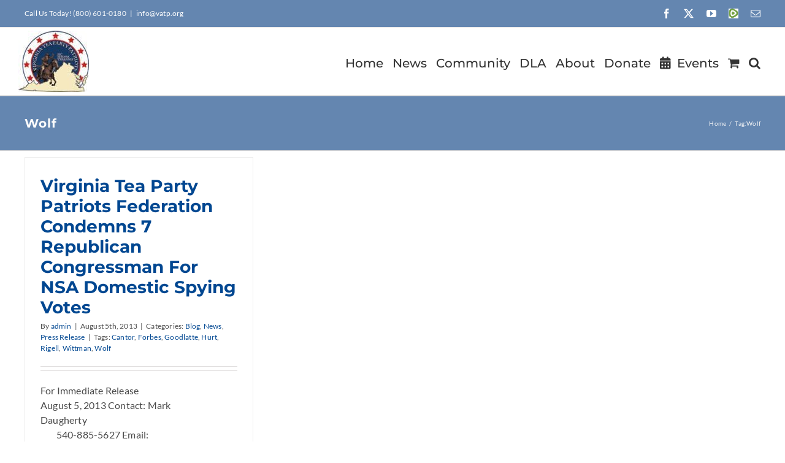

--- FILE ---
content_type: text/html; charset=UTF-8
request_url: https://vatp.org/tag/wolf/
body_size: 10242
content:
<!DOCTYPE html>
<html class="avada-html-layout-wide avada-html-header-position-top avada-html-is-archive avada-has-page-background-pattern" lang="en-US" prefix="og: http://ogp.me/ns# fb: http://ogp.me/ns/fb#">
<head>
	<meta http-equiv="X-UA-Compatible" content="IE=edge" />
	<meta http-equiv="Content-Type" content="text/html; charset=utf-8"/>
	<meta name="viewport" content="width=device-width, initial-scale=1" />
	<title>Wolf &#8211; Virginia Tea Party</title>
<meta name='robots' content='max-image-preview:large' />
	
	
            <script data-no-defer="1" data-ezscrex="false" data-cfasync="false" data-pagespeed-no-defer data-cookieconsent="ignore">
                var ctPublicFunctions = {"_ajax_nonce":"40a9849998","_rest_nonce":"7d1d22fbbd","_ajax_url":"\/wp-admin\/admin-ajax.php","_rest_url":"https:\/\/vatp.org\/wp-json\/","data__cookies_type":"native","data__ajax_type":"rest","data__bot_detector_enabled":"0","data__frontend_data_log_enabled":1,"cookiePrefix":"","wprocket_detected":false,"host_url":"vatp.org","text__ee_click_to_select":"Click to select the whole data","text__ee_original_email":"The complete one is","text__ee_got_it":"Got it","text__ee_blocked":"Blocked","text__ee_cannot_connect":"Cannot connect","text__ee_cannot_decode":"Can not decode email. Unknown reason","text__ee_email_decoder":"CleanTalk email decoder","text__ee_wait_for_decoding":"The magic is on the way!","text__ee_decoding_process":"Please wait a few seconds while we decode the contact data."}
            </script>
        
            <script data-no-defer="1" data-ezscrex="false" data-cfasync="false" data-pagespeed-no-defer data-cookieconsent="ignore">
                var ctPublic = {"_ajax_nonce":"40a9849998","settings__forms__check_internal":"0","settings__forms__check_external":"1","settings__forms__force_protection":"0","settings__forms__search_test":"1","settings__forms__wc_add_to_cart":"0","settings__data__bot_detector_enabled":"0","settings__sfw__anti_crawler":"1","blog_home":"https:\/\/vatp.org\/","pixel__setting":"0","pixel__enabled":false,"pixel__url":null,"data__email_check_before_post":"1","data__email_check_exist_post":"0","data__cookies_type":"native","data__key_is_ok":true,"data__visible_fields_required":true,"wl_brandname":"Anti-Spam by CleanTalk","wl_brandname_short":"CleanTalk","ct_checkjs_key":259791901,"emailEncoderPassKey":"5b4c4b71c37df75736edf3ccbed564eb","bot_detector_forms_excluded":"W10=","advancedCacheExists":false,"varnishCacheExists":false,"wc_ajax_add_to_cart":true}
            </script>
        <link rel="alternate" type="application/rss+xml" title="Virginia Tea Party &raquo; Feed" href="https://vatp.org/feed/" />
<link rel="alternate" type="application/rss+xml" title="Virginia Tea Party &raquo; Comments Feed" href="https://vatp.org/comments/feed/" />
<link rel="alternate" type="text/calendar" title="Virginia Tea Party &raquo; iCal Feed" href="https://vatp.org/calendar/?ical=1" />
					<link rel="shortcut icon" href="https://vatp.org/wp-content/uploads/2021/05/va-tea-party-logo-115x100-1.jpg" type="image/x-icon" />
		
		
		
				<link rel="alternate" type="application/rss+xml" title="Virginia Tea Party &raquo; Wolf Tag Feed" href="https://vatp.org/tag/wolf/feed/" />
				
		<meta property="og:locale" content="en_US"/>
		<meta property="og:type" content="article"/>
		<meta property="og:site_name" content="Virginia Tea Party"/>
		<meta property="og:title" content="  Wolf"/>
				<meta property="og:url" content="https://vatp.org/2013/08/05/virginia-tea-party-patriots-federation-condemns-7-republican-congressman-for-nsa-domestic-spying-votes/"/>
																				<meta property="og:image" content="https://vatp.org/wp-content/uploads/2014/01/va-tea-party-logo-115x100.jpg"/>
		<meta property="og:image:width" content="115"/>
		<meta property="og:image:height" content="100"/>
		<meta property="og:image:type" content="image/jpeg"/>
				<link data-optimized="2" rel="stylesheet" href="https://vatp.org/wp-content/litespeed/css/6690a882196242990cca24facf231005.css?ver=cb98c" />






























































































<script type="text/javascript" src="https://vatp.org/wp-includes/js/jquery/jquery.min.js?ver=3.7.1" id="jquery-core-js"></script>
<script type="text/javascript" src="https://vatp.org/wp-content/plugins/cleantalk-spam-protect/js/apbct-public-bundle_ext-protection_gathering.min.js?ver=6.70.1_1766181267" id="apbct-public-bundle_ext-protection_gathering.min-js-js"></script>
<script type="text/javascript" src="https://vatp.org/wp-content/plugins/woocommerce/assets/js/jquery-blockui/jquery.blockUI.min.js?ver=2.7.0-wc.10.3.7" id="wc-jquery-blockui-js" defer="defer" data-wp-strategy="defer"></script>
<script type="text/javascript" id="wc-add-to-cart-js-extra">
/* <![CDATA[ */
var wc_add_to_cart_params = {"ajax_url":"\/wp-admin\/admin-ajax.php","wc_ajax_url":"\/?wc-ajax=%%endpoint%%","i18n_view_cart":"View cart","cart_url":"https:\/\/vatp.org\/cart\/","is_cart":"","cart_redirect_after_add":"yes"};
/* ]]> */
</script>
<script type="text/javascript" src="https://vatp.org/wp-content/plugins/woocommerce/assets/js/frontend/add-to-cart.min.js?ver=10.3.7" id="wc-add-to-cart-js" defer="defer" data-wp-strategy="defer"></script>
<script type="text/javascript" src="https://vatp.org/wp-content/plugins/woocommerce/assets/js/js-cookie/js.cookie.min.js?ver=2.1.4-wc.10.3.7" id="wc-js-cookie-js" defer="defer" data-wp-strategy="defer"></script>
<script type="text/javascript" id="woocommerce-js-extra">
/* <![CDATA[ */
var woocommerce_params = {"ajax_url":"\/wp-admin\/admin-ajax.php","wc_ajax_url":"\/?wc-ajax=%%endpoint%%","i18n_password_show":"Show password","i18n_password_hide":"Hide password"};
/* ]]> */
</script>
<script type="text/javascript" src="https://vatp.org/wp-content/plugins/woocommerce/assets/js/frontend/woocommerce.min.js?ver=10.3.7" id="woocommerce-js" defer="defer" data-wp-strategy="defer"></script>
<link rel="https://api.w.org/" href="https://vatp.org/wp-json/" /><link rel="alternate" title="JSON" type="application/json" href="https://vatp.org/wp-json/wp/v2/tags/199" /><link rel="EditURI" type="application/rsd+xml" title="RSD" href="https://vatp.org/xmlrpc.php?rsd" />
<meta name="generator" content="WordPress 6.8.3" />
<meta name="generator" content="WooCommerce 10.3.7" />
<meta name="et-api-version" content="v1"><meta name="et-api-origin" content="https://vatp.org"><link rel="https://theeventscalendar.com/" href="https://vatp.org/wp-json/tribe/tickets/v1/" /><meta name="tec-api-version" content="v1"><meta name="tec-api-origin" content="https://vatp.org"><link rel="alternate" href="https://vatp.org/wp-json/tribe/events/v1/events/?tags=wolf" /><link rel="preload" href="https://vatp.org/wp-content/themes/Avada/includes/lib/assets/fonts/icomoon/awb-icons.woff" as="font" type="font/woff" crossorigin><link rel="preload" href="//vatp.org/wp-content/themes/Avada/includes/lib/assets/fonts/fontawesome/webfonts/fa-brands-400.woff2" as="font" type="font/woff2" crossorigin><link rel="preload" href="//vatp.org/wp-content/themes/Avada/includes/lib/assets/fonts/fontawesome/webfonts/fa-regular-400.woff2" as="font" type="font/woff2" crossorigin><link rel="preload" href="//vatp.org/wp-content/themes/Avada/includes/lib/assets/fonts/fontawesome/webfonts/fa-solid-900.woff2" as="font" type="font/woff2" crossorigin><link rel="preload" href="https://fonts.gstatic.com/s/lato/v25/S6uyw4BMUTPHjx4wXg.woff2" as="font" type="font/woff2" crossorigin><link rel="preload" href="https://fonts.gstatic.com/s/montserrat/v31/JTUSjIg1_i6t8kCHKm459Wlhyw.woff2" as="font" type="font/woff2" crossorigin>	<noscript><style>.woocommerce-product-gallery{ opacity: 1 !important; }</style></noscript>
			<script type="text/javascript">
			var doc = document.documentElement;
			doc.setAttribute( 'data-useragent', navigator.userAgent );
		</script>
		
	</head>

<body class="archive tag tag-wolf tag-199 wp-theme-Avada theme-Avada woocommerce-no-js tribe-no-js tec-no-tickets-on-recurring tec-no-rsvp-on-recurring fusion-image-hovers fusion-pagination-sizing fusion-button_type-flat fusion-button_span-no fusion-button_gradient-linear avada-image-rollover-circle-yes avada-image-rollover-yes avada-image-rollover-direction-left fusion-has-button-gradient fusion-body ltr no-desktop-totop no-mobile-totop fusion-disable-outline fusion-sub-menu-fade mobile-logo-pos-left layout-wide-mode avada-has-boxed-modal-shadow-none layout-scroll-offset-full avada-has-zero-margin-offset-top fusion-top-header menu-text-align-left fusion-woo-product-design-clean fusion-woo-shop-page-columns-3 fusion-woo-related-columns-4 fusion-woo-archive-page-columns-3 woo-sale-badge-circle woo-outofstock-badge-top_bar mobile-menu-design-classic fusion-show-pagination-text fusion-header-layout-v3 avada-responsive avada-footer-fx-none avada-menu-highlight-style-bar fusion-search-form-classic fusion-main-menu-search-dropdown fusion-avatar-square avada-sticky-shrinkage avada-dropdown-styles avada-blog-layout-medium alternate avada-blog-archive-layout-grid avada-ec-not-100-width avada-ec-meta-layout-sidebar avada-header-shadow-no avada-menu-icon-position-left avada-has-megamenu-shadow avada-has-mainmenu-dropdown-divider avada-has-main-nav-search-icon avada-has-breadcrumb-mobile-hidden avada-has-titlebar-bar_and_content avada-has-pagination-padding avada-flyout-menu-direction-fade avada-ec-views-v2 tribe-theme-Avada" data-awb-post-id="3472">
		<a class="skip-link screen-reader-text" href="#content">Skip to content</a>

	<div id="boxed-wrapper">
		
		<div id="wrapper" class="fusion-wrapper">
			<div id="home" style="position:relative;top:-1px;"></div>
							
					
			<header class="fusion-header-wrapper">
				<div class="fusion-header-v3 fusion-logo-alignment fusion-logo-left fusion-sticky-menu- fusion-sticky-logo- fusion-mobile-logo-  fusion-mobile-menu-design-classic">
					
<div class="fusion-secondary-header">
	<div class="fusion-row">
					<div class="fusion-alignleft">
				<div class="fusion-contact-info"><span class="fusion-contact-info-phone-number">Call Us Today! (800) 601-0180</span><span class="fusion-header-separator">|</span><span class="fusion-contact-info-email-address"><a href="mailto:in&#102;&#111;&#64;v&#97;t&#112;.org">in&#102;&#111;&#64;v&#97;t&#112;.org</a></span></div>			</div>
							<div class="fusion-alignright">
				<div class="fusion-social-links-header"><div class="fusion-social-networks"><div class="fusion-social-networks-wrapper"><a  class="fusion-social-network-icon fusion-tooltip fusion-facebook awb-icon-facebook" style data-placement="bottom" data-title="Facebook" data-toggle="tooltip" title="Facebook" href="http://facebook.com/vtppf" target="_blank" rel="noreferrer"><span class="screen-reader-text">Facebook</span></a><a  class="fusion-social-network-icon fusion-tooltip fusion-twitter awb-icon-twitter" style data-placement="bottom" data-title="X" data-toggle="tooltip" title="X" href="https://twitter.com/VATP1776" target="_blank" rel="noopener noreferrer"><span class="screen-reader-text">X</span></a><a  class="fusion-social-network-icon fusion-tooltip fusion-youtube awb-icon-youtube" style data-placement="bottom" data-title="YouTube" data-toggle="tooltip" title="YouTube" href="https://www.youtube.com/c/VirginiaTeaParty" target="_blank" rel="noopener noreferrer"><span class="screen-reader-text">YouTube</span></a><a  class="awb-custom-image custom fusion-social-network-icon fusion-tooltip fusion-custom awb-icon-custom" style="position:relative;" data-placement="bottom" data-title="Rumble" data-toggle="tooltip" title="Rumble" href="https://rumble.com/c/c-497305" target="_blank" rel="noopener noreferrer"><span class="screen-reader-text">Rumble</span><img src="https://vatp.org/wp-content/uploads/2021/01/RumbleIcon.jpg.webp" style="width:auto;" alt="Rumble" /></a><a  class="fusion-social-network-icon fusion-tooltip fusion-mail awb-icon-mail" style data-placement="bottom" data-title="Email" data-toggle="tooltip" title="Email" href="mailto:&#047;&#047;info&#064;&#118;a&#116;p.o&#114;&#103;" target="_self" rel="noopener noreferrer"><span class="screen-reader-text">Email</span></a></div></div></div>			</div>
			</div>
</div>
<div class="fusion-header-sticky-height"></div>
<div class="fusion-header">
	<div class="fusion-row">
					<div class="fusion-logo" data-margin-top="5px" data-margin-bottom="5px" data-margin-left="-10px" data-margin-right="0px">
			<a class="fusion-logo-link"  href="https://vatp.org/" >

						<!-- standard logo -->
			<img src="https://vatp.org/wp-content/uploads/2014/01/va-tea-party-logo-115x100.jpg.webp" srcset="https://vatp.org/wp-content/uploads/2014/01/va-tea-party-logo-115x100.jpg 1x" width="115" height="100" alt="Virginia Tea Party Logo" data-retina_logo_url="" class="fusion-standard-logo" />

			
					</a>
		</div>		<nav class="fusion-main-menu" aria-label="Main Menu"><ul id="menu-mainnav" class="fusion-menu"><li  id="menu-item-50"  class="menu-item menu-item-type-post_type menu-item-object-page menu-item-home menu-item-50"  data-item-id="50"><a  href="https://vatp.org/" class="fusion-bar-highlight"><span class="menu-text">Home</span></a></li><li  id="menu-item-189"  class="menu-item menu-item-type-post_type menu-item-object-page menu-item-189"  data-item-id="189"><a  href="https://vatp.org/news/" class="fusion-bar-highlight"><span class="menu-text">News</span></a></li><li  id="menu-item-51"  class="menu-item menu-item-type-custom menu-item-object-custom menu-item-has-children menu-item-51 fusion-dropdown-menu"  data-item-id="51"><a  href="#" class="fusion-bar-highlight"><span class="menu-text">Community</span></a><ul class="sub-menu"><li  id="menu-item-139"  class="menu-item menu-item-type-post_type menu-item-object-page menu-item-139 fusion-dropdown-submenu" ><a  href="https://vatp.org/membership-application/" class="fusion-bar-highlight"><span>Membership Application</span></a></li><li  id="menu-item-4071"  class="menu-item menu-item-type-post_type menu-item-object-page menu-item-4071 fusion-dropdown-submenu" ><a  href="https://vatp.org/coordination-and-cooperation/" class="fusion-bar-highlight"><span>Coordination and Cooperation</span></a></li></ul></li><li  id="menu-item-3884"  class="menu-item menu-item-type-custom menu-item-object-custom menu-item-has-children menu-item-3884 fusion-dropdown-menu"  data-item-id="3884"><a  href="#" class="fusion-bar-highlight"><span class="menu-text">DLA</span></a><ul class="sub-menu"><li  id="menu-item-3976"  class="menu-item menu-item-type-custom menu-item-object-custom menu-item-has-children menu-item-3976 fusion-dropdown-submenu" ><a  href="#" class="fusion-bar-highlight"><span><span class="fusion-megamenu-icon"><i class="glyphicon  fa fa-university" aria-hidden="true"></i></span>State Legislators</span></a><ul class="sub-menu"><li  id="menu-item-3979"  class="menu-item menu-item-type-custom menu-item-object-custom menu-item-3979" ><a  href="http://whosmy.virginiageneralassembly.gov/" class="fusion-bar-highlight"><span>Who&#8217;s My Legislator?</span></a></li><li  id="menu-item-4028"  class="menu-item menu-item-type-post_type menu-item-object-page menu-item-4028" ><a  href="https://vatp.org/build-solid-relationships-legislators/" class="fusion-bar-highlight"><span>Build Solid Relationships with Legislators</span></a></li><li  id="menu-item-3980"  class="menu-item menu-item-type-custom menu-item-object-custom menu-item-3980" ><a  href="http://virginiageneralassembly.gov/house/members/members.php" class="fusion-bar-highlight"><span>House of Delegates</span></a></li><li  id="menu-item-3981"  class="menu-item menu-item-type-custom menu-item-object-custom menu-item-3981" ><a  href="http://apps.lis.virginia.gov/sfb1/Senate/TelephoneList.aspx" class="fusion-bar-highlight"><span>Senate</span></a></li></ul></li><li  id="menu-item-3977"  class="menu-item menu-item-type-custom menu-item-object-custom menu-item-has-children menu-item-3977 fusion-dropdown-submenu" ><a  href="#" class="fusion-bar-highlight"><span><span class="fusion-megamenu-icon"><i class="glyphicon  fa fa-bar-chart" aria-hidden="true"></i></span>Legislator Accountability</span></a><ul class="sub-menu"><li  id="menu-item-3886"  class="menu-item menu-item-type-post_type menu-item-object-page menu-item-3886" ><a  href="https://vatp.org/scorecards/" class="fusion-bar-highlight"><span>Legislative Scorecards</span></a></li><li  id="menu-item-4293"  class="menu-item menu-item-type-custom menu-item-object-custom menu-item-4293" ><a  href="http://www.heritageactionscorecard.com//state/state/va" class="fusion-bar-highlight"><span>Heritage Action Congressional Scorecard</span></a></li><li  id="menu-item-3982"  class="menu-item menu-item-type-custom menu-item-object-custom menu-item-3982" ><a  href="http://services.dlas.virginia.gov/webservices/frmLISVotIng1.aspx" class="fusion-bar-highlight"><span>How My Delegate Voted</span></a></li><li  id="menu-item-3983"  class="menu-item menu-item-type-custom menu-item-object-custom menu-item-3983" ><a  href="http://services.dlas.virginia.gov/webservices/frmlissenatevote.aspx" class="fusion-bar-highlight"><span>How My Senator Voted</span></a></li></ul></li><li  id="menu-item-3978"  class="menu-item menu-item-type-custom menu-item-object-custom menu-item-has-children menu-item-3978 fusion-dropdown-submenu" ><a  href="#" class="fusion-bar-highlight"><span><span class="fusion-megamenu-icon"><i class="glyphicon  fa fa-gavel" aria-hidden="true"></i></span>General Assembly Info</span></a><ul class="sub-menu"><li  id="menu-item-4345"  class="menu-item menu-item-type-custom menu-item-object-custom menu-item-4345" ><a  href="http://www.vatp.org/how-to-write-an-effective-issue-brief/" class="fusion-bar-highlight"><span>Write an Effective Issue Brief</span></a></li><li  id="menu-item-3985"  class="menu-item menu-item-type-custom menu-item-object-custom menu-item-3985" ><a  href="http://lis.virginia.gov/lis.htm" class="fusion-bar-highlight"><span>Legis. Info System (LIS)</span></a></li><li  id="menu-item-6198"  class="menu-item menu-item-type-custom menu-item-object-custom menu-item-6198" ><a  href="https://vatp.org/wp-content/uploads/2017/10/How-to-watch-the-General-Assembly-in-action.pdf" class="fusion-bar-highlight"><span><span class="fusion-megamenu-icon"><i class="glyphicon  fa fa-file-pdf-o" aria-hidden="true"></i></span>How to watch the General Assembly in action</span></a></li><li  id="menu-item-6199"  class="menu-item menu-item-type-custom menu-item-object-custom menu-item-6199" ><a  href="https://vatp.org/wp-content/uploads/2017/10/Tracking-legislation-at-the-General-Assembly-Locating-bills-of-interest-and-then-tracking-them.pdf" class="fusion-bar-highlight"><span><span class="fusion-megamenu-icon"><i class="glyphicon  fa fa-file-pdf-o" aria-hidden="true"></i></span>Tracking legislation at the General Assembly</span></a></li><li  id="menu-item-3986"  class="menu-item menu-item-type-custom menu-item-object-custom menu-item-3986" ><a  href="http://lis.virginia.gov/cgi-bin/legp604.exe?171+men+BIL" class="fusion-bar-highlight"><span>Bills &#038; Resolutions</span></a></li><li  id="menu-item-3897"  class="menu-item menu-item-type-post_type menu-item-object-page menu-item-3897" ><a  href="https://vatp.org/how-a-bill-becomes-law/" class="fusion-bar-highlight"><span>How A Bill Becomes Law</span></a></li><li  id="menu-item-4643"  class="menu-item menu-item-type-custom menu-item-object-custom menu-item-4643" ><a  href="http://law.lis.virginia.gov/constitution" class="fusion-bar-highlight"><span>Virginia Constitution</span></a></li><li  id="menu-item-4644"  class="menu-item menu-item-type-custom menu-item-object-custom menu-item-4644" ><a  href="http://law.lis.virginia.gov/vacode" class="fusion-bar-highlight"><span>Code of Virginia</span></a></li><li  id="menu-item-4646"  class="menu-item menu-item-type-custom menu-item-object-custom menu-item-4646" ><a  href="http://www.archives.gov/exhibits/charters/constitution.html" class="fusion-bar-highlight"><span>US Constitution</span></a></li><li  id="menu-item-4645"  class="menu-item menu-item-type-custom menu-item-object-custom menu-item-4645" ><a  href="http://www.archives.gov/exhibits/charters/declaration.html" class="fusion-bar-highlight"><span>Declaration of Independence</span></a></li><li  id="menu-item-4648"  class="menu-item menu-item-type-custom menu-item-object-custom menu-item-4648" ><a  href="http://www.archives.gov/exhibits/charters/constitution_amendments_11-27.html" class="fusion-bar-highlight"><span>Amendments</span></a></li><li  id="menu-item-4647"  class="menu-item menu-item-type-custom menu-item-object-custom menu-item-4647" ><a  href="http://www.archives.gov/exhibits/charters/bill_of_rights.html" class="fusion-bar-highlight"><span>Bill of Rights</span></a></li></ul></li></ul></li><li  id="menu-item-45"  class="menu-item menu-item-type-post_type menu-item-object-page menu-item-has-children menu-item-45 fusion-dropdown-menu"  data-item-id="45"><a  href="https://vatp.org/about/" class="fusion-bar-highlight"><span class="menu-text">About</span></a><ul class="sub-menu"><li  id="menu-item-44"  class="menu-item menu-item-type-post_type menu-item-object-page menu-item-44 fusion-dropdown-submenu" ><a  href="https://vatp.org/contact-us/" class="fusion-bar-highlight"><span>Contact</span></a></li><li  id="menu-item-5732"  class="menu-item menu-item-type-post_type menu-item-object-page menu-item-5732 fusion-dropdown-submenu" ><a  href="https://vatp.org/subscribe/" class="fusion-bar-highlight"><span>Subscribe</span></a></li></ul></li><li  id="menu-item-254"  class="menu-item menu-item-type-post_type menu-item-object-page menu-item-254"  data-item-id="254"><a  href="https://vatp.org/donate/" class="fusion-bar-highlight"><span class="menu-text">Donate</span></a></li><li  id="menu-item-5255"  class="menu-item menu-item-type-custom menu-item-object-custom menu-item-5255"  data-item-id="5255"><a  href="https://vatp.org/calendar/" class="fusion-flex-link fusion-bar-highlight"><span class="fusion-megamenu-icon"><i class="glyphicon fa-calendar-alt fas" aria-hidden="true"></i></span><span class="menu-text">Events</span></a></li><li class="fusion-custom-menu-item fusion-menu-cart fusion-main-menu-cart"><a class="fusion-main-menu-icon fusion-bar-highlight" href="https://vatp.org/cart/"><span class="menu-text" aria-label="View Cart"></span></a></li><li class="fusion-custom-menu-item fusion-main-menu-search"><a class="fusion-main-menu-icon fusion-bar-highlight" href="#" aria-label="Search" data-title="Search" title="Search" role="button" aria-expanded="false"></a><div class="fusion-custom-menu-item-contents">		<form apbct-form-sign="native_search" role="search" class="searchform fusion-search-form  fusion-search-form-classic" method="get" action="https://vatp.org/">
			<div class="fusion-search-form-content">

				
				<div class="fusion-search-field search-field">
					<label><span class="screen-reader-text">Search for:</span>
													<input type="search" value="" name="s" class="s" placeholder="Search..." required aria-required="true" aria-label="Search..."/>
											</label>
				</div>
				<div class="fusion-search-button search-button">
					<input type="submit" class="fusion-search-submit searchsubmit" aria-label="Search" value="&#xf002;" />
									</div>

				
			</div>


			
		<input
                    class="apbct_special_field apbct_email_id__search_form"
                    name="apbct__email_id__search_form"
                    aria-label="apbct__label_id__search_form"
                    type="text" size="30" maxlength="200" autocomplete="off"
                    value=""
                /><input
                   id="apbct_submit_id__search_form" 
                   class="apbct_special_field apbct__email_id__search_form"
                   name="apbct__label_id__search_form"
                   aria-label="apbct_submit_name__search_form"
                   type="submit"
                   size="30"
                   maxlength="200"
                   value="78471"
               /></form>
		</div></li></ul></nav>
<nav class="fusion-mobile-nav-holder fusion-mobile-menu-text-align-left" aria-label="Main Menu Mobile"></nav>

					</div>
</div>
				</div>
				<div class="fusion-clearfix"></div>
			</header>
								
							<div id="sliders-container" class="fusion-slider-visibility">
					</div>
				
					
							
			<section class="avada-page-titlebar-wrapper" aria-label="Page Title Bar">
	<div class="fusion-page-title-bar fusion-page-title-bar-none fusion-page-title-bar-left">
		<div class="fusion-page-title-row">
			<div class="fusion-page-title-wrapper">
				<div class="fusion-page-title-captions">

																							<h1 class="entry-title">Wolf</h1>

											
					
				</div>

															<div class="fusion-page-title-secondary">
							<nav class="fusion-breadcrumbs" aria-label="Breadcrumb"><ol class="awb-breadcrumb-list"><li class="fusion-breadcrumb-item awb-breadcrumb-sep awb-home" ><a href="https://vatp.org" class="fusion-breadcrumb-link"><span >Home</span></a></li><li class="fusion-breadcrumb-item" ><span >Tag:</span></li><li class="fusion-breadcrumb-item"  aria-current="page"><span  class="breadcrumb-leaf">Wolf</span></li></ol></nav>						</div>
									
			</div>
		</div>
	</div>
</section>

						<main id="main" class="clearfix ">
				<div class="fusion-row" style="">
<section id="content" class=" full-width" style="width: 100%;">
	
	<div id="posts-container" class="fusion-blog-archive fusion-blog-layout-grid-wrapper fusion-clearfix">
	<div class="fusion-posts-container fusion-blog-layout-grid fusion-blog-layout-grid-3 isotope fusion-blog-pagination fusion-blog-rollover " data-pages="1">
		
		
													<article id="post-3472" class="fusion-post-grid  post fusion-clearfix post-3472 type-post status-publish format-standard hentry category-blog category-news category-press-release-updates tag-cantor tag-forbes tag-goodlatte tag-hurt tag-rigell tag-wittman tag-wolf">
														<div class="fusion-post-wrapper">
				
				
				
									
				
														<div class="fusion-post-content-wrapper">
				
				
				<div class="fusion-post-content post-content">
					<h2 class="entry-title fusion-post-title"><a href="https://vatp.org/2013/08/05/virginia-tea-party-patriots-federation-condemns-7-republican-congressman-for-nsa-domestic-spying-votes/">Virginia Tea Party Patriots Federation Condemns 7 Republican Congressman For NSA Domestic Spying Votes</a></h2>
																<p class="fusion-single-line-meta">By <span class="vcard"><span class="fn"><a href="https://vatp.org/author/admin/" title="Posts by admin" rel="author">admin</a></span></span><span class="fusion-inline-sep">|</span><span class="updated rich-snippet-hidden">2019-05-11T16:12:07-04:00</span><span>August 5th, 2013</span><span class="fusion-inline-sep">|</span>Categories: <a href="https://vatp.org/category/blog/" rel="category tag">Blog</a>, <a href="https://vatp.org/category/news/" rel="category tag">News</a>, <a href="https://vatp.org/category/press-release-updates/" rel="category tag">Press Release</a><span class="fusion-inline-sep">|</span><span class="meta-tags">Tags: <a href="https://vatp.org/tag/cantor/" rel="tag">Cantor</a>, <a href="https://vatp.org/tag/forbes/" rel="tag">Forbes</a>, <a href="https://vatp.org/tag/goodlatte/" rel="tag">Goodlatte</a>, <a href="https://vatp.org/tag/hurt/" rel="tag">Hurt</a>, <a href="https://vatp.org/tag/rigell/" rel="tag">Rigell</a>, <a href="https://vatp.org/tag/wittman/" rel="tag">Wittman</a>, <a href="https://vatp.org/tag/wolf/" rel="tag">Wolf</a></span><span class="fusion-inline-sep">|</span></p>
																										<div class="fusion-content-sep sep-double sep-solid"></div>
						
					
					<div class="fusion-post-content-container">
						<p>For Immediate Release                                    August 5, 2013 Contact: Mark Daugherty                                                                                    540-885-5627 Email: trail100liberty@gmail.com                                                                    540-255-1431 Virginia Tea Party Patriots Federation Thanks Four Virginia Congressmen for Supporting the Amash-Conyers Amendment, Condemns Seven Virginia Congressmen for Opposing (Richmond, VA)  “The Virginia Tea Party Patriots Federation thanks four Virginia congressmen (Connolly, Griffith, Moran, Scott) for supporting the Amash-Conyers Amendment of the Defense Appropriations Bill, HR 2397,” said, Mark  [...]</p>					</div>
				</div>

				
																																<div class="fusion-meta-info">
																										<div class="fusion-alignleft">
										<a href="https://vatp.org/2013/08/05/virginia-tea-party-patriots-federation-condemns-7-republican-congressman-for-nsa-domestic-spying-votes/" class="fusion-read-more" aria-label="More on Virginia Tea Party Patriots Federation Condemns 7 Republican Congressman For NSA Domestic Spying Votes">
											Read More										</a>
									</div>
								
																																		<div class="fusion-alignright">
																					<span>Comments Off<span class="screen-reader-text"> on Virginia Tea Party Patriots Federation Condemns 7 Republican Congressman For NSA Domestic Spying Votes</span></span>																			</div>
															</div>
															
									</div>
				
									</div>
							</article>

			
		
		
	</div>

			</div>
</section>
						
					</div>  <!-- fusion-row -->
				</main>  <!-- #main -->
				
				
								
					
		<div class="fusion-footer">
					
	<footer class="fusion-footer-widget-area fusion-widget-area">
		<div class="fusion-row">
			<div class="fusion-columns fusion-columns-3 fusion-widget-area">
				
																									<div class="fusion-column col-lg-4 col-md-4 col-sm-4">
							<section id="text-4" class="fusion-footer-widget-column widget widget_text" style="border-style: solid;border-color:transparent;border-width:0px;"><h4 class="widget-title">Upcoming Events</h4>			<div class="textwidget"><!=========Events Static list Template 2.5.2=========><div id="ect-events-minimal-list-content"><div id="ect-minimal-list-wrp" class="ect-minimal-list-wrapper all"><div id="event-10000142" class="ect-list-posts style-2 ect-simple-event future"><div class="ect-event-date ect-schedule-wrp ect-date-viewport">
                <span class="ect-date-viewport">14</span>
                <span class="ect-month">Jan</span>
                </div><div class="ect-right-wrapper"><span class="ect-event-title"><a class="ect-event-url" href="https://vatp.org/event/member-organization-leader-call-2/2026-01-14/" rel="bookmark">Member Organization Leader Call</a></span></div></div><div id="event-10000143" class="ect-list-posts style-2 ect-simple-event future"><div class="ect-event-date ect-schedule-wrp ect-date-viewport">
                <span class="ect-date-viewport">11</span>
                <span class="ect-month">Feb</span>
                </div><div class="ect-right-wrapper"><span class="ect-event-title"><a class="ect-event-url" href="https://vatp.org/event/member-organization-leader-call-2/2026-02-11/" rel="bookmark">Member Organization Leader Call</a></span></div></div><div id="event-10000144" class="ect-list-posts style-2 ect-simple-event future"><div class="ect-event-date ect-schedule-wrp ect-date-viewport">
                <span class="ect-date-viewport">11</span>
                <span class="ect-month">Mar</span>
                </div><div class="ect-right-wrapper"><span class="ect-event-title"><a class="ect-event-url" href="https://vatp.org/event/member-organization-leader-call-2/2026-03-11/" rel="bookmark">Member Organization Leader Call</a></span></div></div></div></div>
</div>
		<div style="clear:both;"></div></section>																					</div>
																										<div class="fusion-column col-lg-4 col-md-4 col-sm-4">
													</div>
																										<div class="fusion-column fusion-column-last col-lg-4 col-md-4 col-sm-4">
							<section id="flickr-widget-2" class="fusion-footer-widget-column widget flickr" style="border-style: solid;border-color:transparent;border-width:0px;"><h4 class="widget-title">Photos from Flickr</h4>		<div id="fusion-flickr-widget-2-images"></div>

				
			<script type="text/javascript">
			function jsonFlickrApi( rsp ) {
				if ( rsp.stat != "ok" ) {
					// If this executes, something broke!
					return;
				}

				//variable "s" is going to contain
				//all the markup that is generated by the loop below
				var s = "";

				//this loop runs through every item and creates HTML
				for ( var i = 0; i < rsp.photos.photo.length; i++ ) {
					photo = rsp.photos.photo[ i ];

					//notice that "t.jpg" is where you change the
					//size of the image
					t_url = "//farm" + photo.farm +
					".static.flickr.com/" + photo.server + "/" +
					photo.id + "_" + photo.secret + "_" + "s.jpg";

					p_url = "//www.flickr.com/photos/" +
					photo.owner + "/" + photo.id;

					s +=  '<div class="flickr_badge_image"><a href="' + p_url + '">' + '<img alt="'+
					photo.title + '"src="' + t_url + '"/>' + '</a></div>';
				}

				$container = document.getElementById( 'fusion-flickr-widget-2-images' );
				$container.innerHTML = s;
			}
			</script>

							<script type="text/javascript" src="https://api.flickr.com/services/rest/?format=json&amp;method=flickr.photos.search&amp;user_id=61899728@N05&amp;api_key=c9d2c2fda03a2ff487cb4769dc0781ea&amp;media=photos&amp;per_page=15&amp;privacy_filter=1"></script>
				<script type="text/javascript" src="https://api.flickr.com/services/rest/?format=json&amp;method=flickr.photos.search&amp;group_id=61899728@N05&amp;api_key=c9d2c2fda03a2ff487cb4769dc0781ea&amp;media=photos&amp;per_page=15&amp;privacy_filter=1"></script>
						
			<div style="clear:both;"></div></section>																					</div>
																																				
				<div class="fusion-clearfix"></div>
			</div> <!-- fusion-columns -->
		</div> <!-- fusion-row -->
	</footer> <!-- fusion-footer-widget-area -->

	
	<footer id="footer" class="fusion-footer-copyright-area">
		<div class="fusion-row">
			<div class="fusion-copyright-content">

				<div class="fusion-copyright-notice">
		<div>
		Copyright 2014 Virginia Tea Party | All Rights Reserved | <a href="https://vatp.org/terms-of-use/">Terms of Use</a>	</div>
</div>
<div class="fusion-social-links-footer">
	<div class="fusion-social-networks boxed-icons"><div class="fusion-social-networks-wrapper"><a  class="fusion-social-network-icon fusion-tooltip fusion-facebook awb-icon-facebook" style data-placement="top" data-title="Facebook" data-toggle="tooltip" title="Facebook" href="http://facebook.com/vtppf" target="_blank" rel="noreferrer"><span class="screen-reader-text">Facebook</span></a><a  class="fusion-social-network-icon fusion-tooltip fusion-twitter awb-icon-twitter" style data-placement="top" data-title="X" data-toggle="tooltip" title="X" href="https://twitter.com/VATP1776" target="_blank" rel="noopener noreferrer"><span class="screen-reader-text">X</span></a><a  class="fusion-social-network-icon fusion-tooltip fusion-youtube awb-icon-youtube" style data-placement="top" data-title="YouTube" data-toggle="tooltip" title="YouTube" href="https://www.youtube.com/c/VirginiaTeaParty" target="_blank" rel="noopener noreferrer"><span class="screen-reader-text">YouTube</span></a><a  class="awb-custom-image custom fusion-social-network-icon fusion-tooltip fusion-custom awb-icon-custom" style="position:relative;" data-placement="top" data-title="Rumble" data-toggle="tooltip" title="Rumble" href="https://rumble.com/c/c-497305" target="_blank" rel="noopener noreferrer"><span class="screen-reader-text">Rumble</span><img src="https://vatp.org/wp-content/uploads/2021/01/RumbleIcon.jpg.webp" style="width:auto;" alt="Rumble" /></a><a  class="fusion-social-network-icon fusion-tooltip fusion-mail awb-icon-mail" style data-placement="top" data-title="Email" data-toggle="tooltip" title="Email" href="mailto:&#047;&#047;i&#110;f&#111;&#064;vat&#112;.o&#114;g" target="_self" rel="noopener noreferrer"><span class="screen-reader-text">Email</span></a></div></div></div>

			</div> <!-- fusion-fusion-copyright-content -->
		</div> <!-- fusion-row -->
	</footer> <!-- #footer -->
		</div> <!-- fusion-footer -->

		
																</div> <!-- wrapper -->
		</div> <!-- #boxed-wrapper -->
				<a class="fusion-one-page-text-link fusion-page-load-link" tabindex="-1" href="#" aria-hidden="true">Page load link</a>

		<div class="avada-footer-scripts">
			<script>				
                    document.addEventListener('DOMContentLoaded', function () {
                        setTimeout(function(){
                            if( document.querySelectorAll('[name^=ct_checkjs]').length > 0 ) {
                                if (typeof apbct_public_sendREST === 'function' && typeof apbct_js_keys__set_input_value === 'function') {
                                    apbct_public_sendREST(
                                    'js_keys__get',
                                    { callback: apbct_js_keys__set_input_value })
                                }
                            }
                        },0)					    
                    })				
                </script><script type="speculationrules">
{"prefetch":[{"source":"document","where":{"and":[{"href_matches":"\/*"},{"not":{"href_matches":["\/wp-*.php","\/wp-admin\/*","\/wp-content\/uploads\/*","\/wp-content\/*","\/wp-content\/plugins\/*","\/wp-content\/themes\/Avada\/*","\/*\\?(.+)"]}},{"not":{"selector_matches":"a[rel~=\"nofollow\"]"}},{"not":{"selector_matches":".no-prefetch, .no-prefetch a"}}]},"eagerness":"conservative"}]}
</script>
		<script>
		( function ( body ) {
			'use strict';
			body.className = body.className.replace( /\btribe-no-js\b/, 'tribe-js' );
		} )( document.body );
		</script>
		<script> /* <![CDATA[ */var tribe_l10n_datatables = {"aria":{"sort_ascending":": activate to sort column ascending","sort_descending":": activate to sort column descending"},"length_menu":"Show _MENU_ entries","empty_table":"No data available in table","info":"Showing _START_ to _END_ of _TOTAL_ entries","info_empty":"Showing 0 to 0 of 0 entries","info_filtered":"(filtered from _MAX_ total entries)","zero_records":"No matching records found","search":"Search:","all_selected_text":"All items on this page were selected. ","select_all_link":"Select all pages","clear_selection":"Clear Selection.","pagination":{"all":"All","next":"Next","previous":"Previous"},"select":{"rows":{"0":"","_":": Selected %d rows","1":": Selected 1 row"}},"datepicker":{"dayNames":["Sunday","Monday","Tuesday","Wednesday","Thursday","Friday","Saturday"],"dayNamesShort":["Sun","Mon","Tue","Wed","Thu","Fri","Sat"],"dayNamesMin":["S","M","T","W","T","F","S"],"monthNames":["January","February","March","April","May","June","July","August","September","October","November","December"],"monthNamesShort":["January","February","March","April","May","June","July","August","September","October","November","December"],"monthNamesMin":["Jan","Feb","Mar","Apr","May","Jun","Jul","Aug","Sep","Oct","Nov","Dec"],"nextText":"Next","prevText":"Prev","currentText":"Today","closeText":"Done","today":"Today","clear":"Clear"},"registration_prompt":"There is unsaved attendee information. Are you sure you want to continue?"};/* ]]> */ </script>	<script type='text/javascript'>
		(function () {
			var c = document.body.className;
			c = c.replace(/woocommerce-no-js/, 'woocommerce-js');
			document.body.className = c;
		})();
	</script>
	




<script type="text/javascript" src="https://vatp.org/wp-content/plugins/event-tickets/common/build/js/tribe-common.js?ver=9c44e11f3503a33e9540" id="tribe-common-js"></script>
<script type="text/javascript" id="event-tickets-plus-attendees-list-js-js-extra">
/* <![CDATA[ */
var TribeTicketsPlus = {"ajaxurl":"https:\/\/vatp.org\/wp-admin\/admin-ajax.php","save_attendee_info_nonce":"cccd8a9eb6"};
var tribe_qr = {"generate_qr_nonce":"2932eb15d2"};
/* ]]> */
</script>
<script type="text/javascript" src="https://vatp.org/wp-content/plugins/event-tickets-plus/build/js/attendees-list.js?ver=da18ab6d556f313b94b5" id="event-tickets-plus-attendees-list-js-js"></script>
<script type="text/javascript" src="https://vatp.org/wp-content/plugins/event-tickets/common/build/js/user-agent.js?ver=da75d0bdea6dde3898df" id="tec-user-agent-js"></script>
<script type="text/javascript" src="https://vatp.org/wp-content/plugins/event-tickets-plus/vendor/jquery.deparam/jquery.deparam.js?ver=6.9.0" id="jquery-deparam-js"></script>
<script type="text/javascript" src="https://vatp.org/wp-content/plugins/event-tickets-plus/vendor/jquery.cookie/jquery.cookie.js?ver=6.9.0" id="jquery-cookie-js"></script>
<script type="text/javascript" src="https://vatp.org/wp-content/plugins/event-tickets-plus/build/js/meta.js?ver=ef8c6dc9b869af5c30ab" id="event-tickets-plus-meta-js-js"></script>
<script type="text/javascript" src="https://vatp.org/wp-content/plugins/event-tickets/build/js/rsvp.js?ver=dab7c1842d0b66486c7c" id="event-tickets-tickets-rsvp-js-js"></script>
<script type="text/javascript" src="https://vatp.org/wp-content/plugins/event-tickets/build/js/ticket-details.js?ver=effdcbb0319e200f2e6a" id="event-tickets-details-js-js"></script>
<script type="text/javascript" src="https://vatp.org/wp-content/uploads/fusion-scripts/6da6af3eeeb7dedf5ba1f66952790374.min.js?ver=3.13.3" id="fusion-scripts-js"></script>
				<script type="text/javascript">
				jQuery( document ).ready( function() {
					var ajaxurl = 'https://vatp.org/wp-admin/admin-ajax.php';
					if ( 0 < jQuery( '.fusion-login-nonce' ).length ) {
						jQuery.get( ajaxurl, { 'action': 'fusion_login_nonce' }, function( response ) {
							jQuery( '.fusion-login-nonce' ).html( response );
						});
					}
				});
				</script>
				<script type="application/ld+json">{"@context":"https:\/\/schema.org","@type":"BreadcrumbList","itemListElement":[{"@type":"ListItem","position":1,"name":"Home","item":"https:\/\/vatp.org"}]}</script>		</div>

			</body>
</html>


<!-- Page cached by LiteSpeed Cache 7.7 on 2026-01-16 07:55:52 -->
<!-- QUIC.cloud UCSS in queue -->